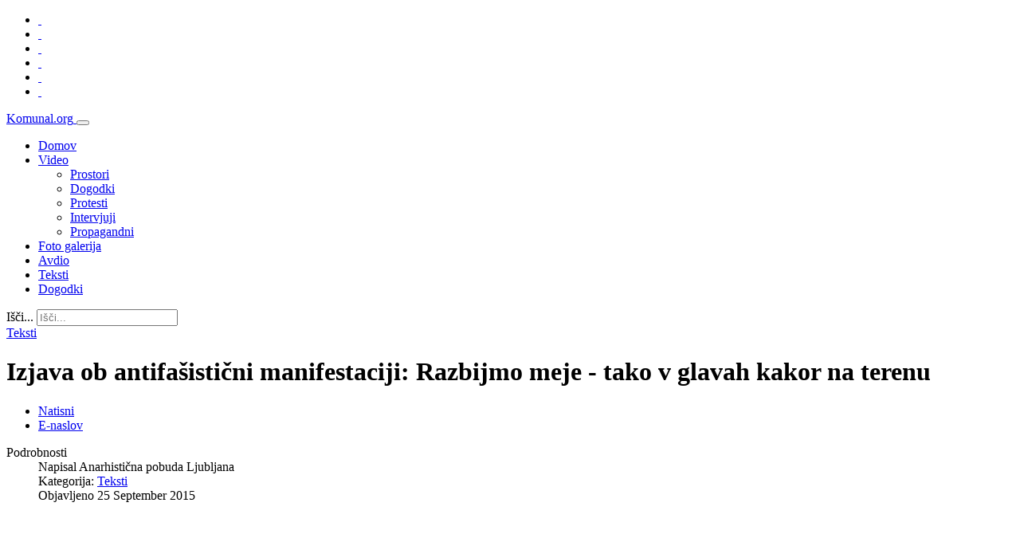

--- FILE ---
content_type: text/html; charset=utf-8
request_url: https://komunal.org/teksti/269-izjava-ob-antifasisticni-manifestaciji-razbijmo-meje-tako-v-glavah-kakor-na-terenu
body_size: 29357
content:
<!DOCTYPE html>
<html xmlns="http://www.w3.org/1999/xhtml" xml:lang="sl-si" lang="sl-si" dir="ltr" xmlns:og="http://ogp.me/ns#" xmlns:fb="http://www.facebook.com/2008/fbml">
<head>
	<meta name="viewport" content="width=device-width, initial-scale=1.0" />
	<base href="https://komunal.org/teksti/269-izjava-ob-antifasisticni-manifestaciji-razbijmo-meje-tako-v-glavah-kakor-na-terenu" />
	<meta http-equiv="content-type" content="text/html; charset=utf-8" />
	<meta name="keywords" content="Izjava ob antifašistični manifestacijiRazbijmo meje - tako v glavah kakor na terenuV zadnjem mesecu smo se tudi prebivalci teh krajev neposredno srečevali z ljudmi, katerih dežele je uničevalna sla globalne kapitalistične ekonomije opustošila do te mere, da so bili v iskanju preživetja in življenja prisiljeni zapustiti svoje domove in se podati na negotovo pot preko morja, mej, bodečih žic, taborišč in policijskih kordonov. Ta srečanja sprožajo različne odzive; medtem ko nas je veliko, ki razumemo, da je težava v kapitalističnem sistemu in pripadajoči družbeni ureditvi, ki proizvaja begunce in »ilegalne ljudi«, ter jim skušamo po svojih močeh pomagati na njihovi poti, je veliko tudi takšnih, ki se predajo strahu in celo sovraštvu." />
	<meta name="og:title" content="Izjava ob antifašistični manifestaciji: Razbijmo meje - tako v glavah kakor na terenu" />
	<meta name="og:type" content="article" />
	<meta name="og:url" content="https://komunal.org/teksti/269-izjava-ob-antifasisticni-manifestaciji-razbijmo-meje-tako-v-glavah-kakor-na-terenu" />
	<meta name="og:site_name" content="Komunal.org" />
	<meta name="og:description" content="Izjava ob antifašistični manifestaciji


Razbijmo meje - tako v glavah kakor na terenu


V zadnjem mesecu smo se tudi prebivalci teh krajev neposredno srečevali z ljudmi, katerih dežele je uničevalna sla globalne kapitalistične ekonomije opustošila do te mere, da so bili v iskanju preživetja in življenja prisiljeni zapustiti svoje domove in se podati na negotovo pot preko morja, mej, bodečih žic, taborišč in policijskih kordonov. Ta srečanja sprožajo različne odzive; medtem ko nas je veliko, ki razumemo, da je težava v kapitalističnem sistemu in pripadajoči družbeni ureditvi, ki proizvaja begunce in »ilegalne ljudi«, ter jim skušamo po svojih močeh pomagati na njihovi poti, je veliko tudi takšnih, ki se predajo strahu in celo sovraštvu." />
	<meta name="author" content="Anarhistična pobuda Ljubljana" />
	<meta name="description" content="Izjava ob antifašistični manifestaciji


Razbijmo meje - tako v glavah kakor na terenu


V zadnjem mesecu smo se tudi prebivalci teh krajev neposredno srečevali z ljudmi, katerih dežele je uničevalna sla globalne kapitalistične ekonomije opustošila do te mere, da so bili v iskanju preživetja in življenja prisiljeni zapustiti svoje domove in se podati na negotovo pot preko morja, mej, bodečih žic, taborišč in policijskih kordonov. Ta srečanja sprožajo različne odzive; medtem ko nas je veliko, ki razumemo, da je težava v kapitalističnem sistemu in pripadajoči družbeni ureditvi, ki proizvaja begunce in »ilegalne ljudi«, ter jim skušamo po svojih močeh pomagati na njihovi poti, je veliko tudi takšnih, ki se predajo strahu in celo sovraštvu." />
	<meta name="generator" content="Joomla! - Open Source Content Management" />
	<title>Izjava ob antifašistični manifestaciji: Razbijmo meje - tako v glavah kakor na terenu</title>
	<link href="/templates/protostar_komunal/favicon.ico" rel="shortcut icon" type="image/vnd.microsoft.icon" />
	<link href="/components/com_jcomments/tpl/default/style.css?v=3002" rel="stylesheet" type="text/css" />
	<link href="https://ajax.googleapis.com/ajax/libs/jqueryui/1.8/themes/base/jquery-ui.css" rel="stylesheet" type="text/css" />
	<link href="/templates/protostar_komunal/css/template.css" rel="stylesheet" type="text/css" />
	<link href="/modules/mod_sp_quickcontact/assets/css/style.css" rel="stylesheet" type="text/css" />
	<style type="text/css">
div.mod_search89 input[type="search"]{ width:auto; }
	</style>
	<script src="/media/system/js/caption.js?b6b6290d51a0a35cb1956468e036ba98" type="text/javascript"></script>
	<script src="https://ajax.googleapis.com/ajax/libs/jquery/1.8/jquery.min.js" type="text/javascript"></script>
	<script src="https://ajax.googleapis.com/ajax/libs/jqueryui/1.8/jquery-ui.min.js" type="text/javascript"></script>
	<script src="/media/jui/js/jquery.min.js?b6b6290d51a0a35cb1956468e036ba98" type="text/javascript"></script>
	<script src="/media/jui/js/jquery-noconflict.js?b6b6290d51a0a35cb1956468e036ba98" type="text/javascript"></script>
	<script src="/media/jui/js/jquery-migrate.min.js?b6b6290d51a0a35cb1956468e036ba98" type="text/javascript"></script>
	<script src="/media/jui/js/bootstrap.min.js?b6b6290d51a0a35cb1956468e036ba98" type="text/javascript"></script>
	<script src="/templates/protostar_komunal/js/masonry.pkgd.min.js" type="text/javascript"></script>
	<script src="/templates/protostar_komunal/js/template.js" type="text/javascript"></script>
	<script src="/media/system/js/mootools-core.js?b6b6290d51a0a35cb1956468e036ba98" type="text/javascript"></script>
	<script src="/media/system/js/core.js?b6b6290d51a0a35cb1956468e036ba98" type="text/javascript"></script>
	<script src="/modules/mod_sp_quickcontact/assets/js/script.js" type="text/javascript"></script>
	<!--[if lt IE 9]><script src="/media/system/js/html5fallback.js?b6b6290d51a0a35cb1956468e036ba98" type="text/javascript"></script><![endif]-->
	<script type="text/javascript">
jQuery.noConflict();jQuery(function($){ initTooltips(); $("body").on("subform-row-add", initTooltips); function initTooltips (event, container) { container = container || document;$(container).find(".hasTooltip").tooltip({"html": true,"container": "body"});} });jQuery(window).on('load',  function() {
				new JCaption('img.caption');
			});
	</script>
	<script type="text/javascript" src="https://s7.addthis.com/js/300/addthis_widget.js"></script>
	<meta name="og:image" content="images/blok.jpg"/>

		    <meta name="og:image" content="https://komunal.org/images/komunal_org-og_img.jpg" />
	<!--[if lt IE 9]>
		<script src="/media/jui/js/html5.js"></script>
	<![endif]-->
    <!-- link href="http://fonts.googleapis.com/css?family=PT+Sans+Narrow:400,700&subset=latin,latin-ext" rel="stylesheet" type="text/css" / -->
</head>

<body class="site com_content view-article no-layout no-task itemid-120 fluid">

	<div id="fb-root"></div>
    <!-- Body -->
	<div class="body">
        
        <!-- Header -->
        <header class="header" role="header">
            <div class="container-fluid">
            <div class="header-inner clearfix">
				                    <div class="social_links">
                        

<div class="custom"  >
	<ul class="komunal-social-links">
<li class="facebook"><a class="social_icon-facebook" title="" href="https://www.facebook.com/komunal2.0/" target="_blank" rel="me nofollow"> </a></li>
<li class="youtube"><a class="social_icon-youtube" title="" href="https://www.youtube.com/user/15oMedia" target="_blank" rel="me nofollow"> </a></li>
<li class="googleplus"><a class="social_icon-googleplus" title="" href="https://plus.google.com/u/0/113416935304259328922/posts" target="_blank" rel="me nofollow"> </a></li>
<li class="twitter"><a class="social_icon-twitter" title="" href="https://twitter.com/KomunalMedia" target="_blank" rel="me nofollow"> </a></li>
<li class="vimeo"><a class="social_icon-vimeo" title="" href="https://vimeo.com/user22447042" target="_blank" rel="me nofollow"> </a></li>
<li class="rss"><a class="social_icon-rss" href="/?format=feed&amp;type=rss"> </a></li>
</ul></div>

                    </div>
                                
                <a class="brand pull-left" href="/">
                    <span class="site-title" title="Komunal.org">Komunal<span>.org</span></span> 
                </a>
				<button type="button" class="navbar-toggle btn btn-navbar" data-toggle="collapse" data-target=".navbar-collapse">
                <span class="icon-bar"></span>
                <span class="icon-bar"></span>
                <span class="icon-bar"></span>
              </button>              
          
            </div>
            </div>
        
        </header>
        
		        <nav class="navigation" role="navigation">
        
        <div class="container-fluid">
        <div class="collapse navbar-collapse">
                <div class="row-fluid">
                                <div class="span9">
                                    <ul class="nav menu nav-undelines">
<li class="item-101"><a href="/" >Domov</a></li><li class="item-113 deeper parent"><a href="/video" >Video</a><ul class="nav-child unstyled small"><div></div><li class="item-114"><a href="/video/prostori" >Prostori</a></li><li class="item-151"><a href="/video/dogodki" >Dogodki</a></li><li class="item-152"><a href="/video/protesti" >Protesti</a></li><li class="item-153"><a href="/video/intervjuji" >Intervjuji</a></li><li class="item-154"><a href="/video/propagandni" >Propagandni</a></li></ul></li><li class="item-191"><a href="/foto-galerija" >Foto galerija</a></li><li class="item-161"><a href="/avdio" >Avdio</a></li><li class="item-120 current active"><a href="/teksti" >Teksti</a></li><li class="item-155"><a href="/dogodki" >Dogodki</a></li></ul>

                
                </div>
                
                                    <div class="span3">
                    <div class="header-search">
                        <div class="search mod_search89">
	<form action="/teksti" method="post" class="form-inline" role="search">
		<label for="mod-search-searchword89" class="element-invisible">Išči...</label> <input name="searchword" id="mod-search-searchword89" maxlength="200"  class="inputbox search-query input-medium" type="search" size="20" placeholder="Išči..." />		<input type="hidden" name="task" value="search" />
		<input type="hidden" name="option" value="com_search" />
		<input type="hidden" name="Itemid" value="120" />
	</form>
</div>

                    </div>
                    </div>
                
                </div>
       
        </div>       
        </div>
        </nav>
                
        

			 
        		                <main id="main" class="main">
        <div class="main">
        <div class="container-fluid">

			<div class="row-fluid">
						
				<div id="content" class="span12">
					                                                                                
										<!-- Begin Content -->
										
					<div id="system-message-container">
	</div>

					

<div class="item-page texts">
<div class="article_item">
	
								                        <div class="category-top-name">
							<a href="/teksti">Teksti							</a>                        </div>
								
				<div class="page-header">
		<h1>
															<!-- a href="/teksti/269-izjava-ob-antifasisticni-manifestaciji-razbijmo-meje-tako-v-glavah-kakor-na-terenu"--> Izjava ob antifašistični manifestaciji: Razbijmo meje - tako v glavah kakor na terenu<!-- /a -->
									</h1>
	</div>
						<div class="icons">
        <div class="btn-group pull-right">
			<a class="btn dropdown-toggle" data-toggle="dropdown" href="#"> <span class="icon-cog"></span> <span class="caret"></span> </a>
						<ul class="dropdown-menu actions">
								<li class="print-icon"> <a href="/teksti/269-izjava-ob-antifasisticni-manifestaciji-razbijmo-meje-tako-v-glavah-kakor-na-terenu?tmpl=component&amp;print=1&amp;layout=default" title="Print article < Izjava ob antifašistični manifestaciji: Razbijmo meje - tako v glavah kakor na terenu >" onclick="window.open(this.href,'win2','status=no,toolbar=no,scrollbars=yes,titlebar=no,menubar=no,resizable=yes,width=640,height=480,directories=no,location=no'); return false;" rel="nofollow">			<span class="icon-print" aria-hidden="true"></span>
		Natisni	</a> </li>
												<li class="email-icon"> <a href="/component/mailto/?tmpl=component&amp;template=protostar_komunal&amp;link=1f18d6390f23a86569d1ff1b13c9429bc39a768e" title="Email this link to a friend" onclick="window.open(this.href,'win2','width=400,height=450,menubar=yes,resizable=yes'); return false;" rel="nofollow">			<span class="icon-envelope" aria-hidden="true"></span>
		E-naslov	</a> </li>
											</ul>
		</div>
        </div>
			
			<div class="article-info muted">
			<dl class="article-info">
			<dt class="article-info-term">Podrobnosti</dt>

							<dd class="createdby">
																<span>Napisal </span>Anarhistična pobuda Ljubljana									</dd>
													<dd class="category-name">
																<span>Kategorija: </span><a href="/teksti">Teksti</a>									</dd>
			
							<dd class="published">
					<span class="icon-calendar"></span> <span>Objavljeno </span>25 September  2015 				</dd>
			
											
										</dl>
		</div>
	
	

		
							<div class="pull-none item-image"><div class="item_img_holder"><img
	 src="/images/blok.jpg" alt=""/><meta name="og:image" content="images/blok.jpg" /></div></div>
		
	
	<div class="content_holder">	
	
	
		
	
<p class="western" style="margin-bottom: 0cm; line-height: 150%;"> </p>
<p class="western" style="margin-bottom: 0cm; line-height: 150%;"><b>Razbijmo meje - tako v glavah kakor na terenu</b></p>
<p class="western" style="margin-bottom: 0cm; line-height: 150%;"> </p>
<p class="western" style="margin-bottom: 0cm; line-height: 150%;">V zadnjem mesecu smo se tudi <span style="background: transparent;">prebivalci teh krajev</span> neposredno srečevali z ljudmi, katerih dežele je uničevalna sla globalne kapitalistične ekonomije opustošila do te mere, da so bili v iskanju preživetja in <span style="background: transparent;">življenja</span> prisiljeni zapustiti svoje domove in se podati na negotovo pot preko morja, mej, bodečih žic, taborišč in policijskih kordonov. Ta srečanja sprožajo različne odzive; <b>medtem ko nas je veliko, ki razumemo, da je težava v kapitalističnem sistemu in pripadajoči družbeni ureditvi, ki proizvaja begunce in »ilegalne ljudi«, ter jim skušamo po svojih močeh pomagati na njihovi poti, je veliko tudi takšnih, ki se predajo strahu in celo sovraštvu.</b></p>
<p class="western" style="margin-bottom: 0cm; line-height: 150%;"> </p>
<p class="western" style="margin-bottom: 0cm; line-height: 150%;">V družbi, kjer življenja večine zaznamuje negotovost, ki je rezultat opustošenja, ki ga upravljajo strankarski in drugi šefi, je zaupanje v institucionalizirano predstavništvo že davno izpuhtelo. <b>Medtem ko nekateri odgovore iščemo v samoorganizaciji, avtonomiji, solidarnosti in enakosti, spet drugi iz strahu pred neznanim postavljajo zidove in svoje odnose s soljudmi gradijo na neizprosnem izključevanju.</b> Ti si za izhodišče izbirajo raso ali nacijo, drugi panslavizem ali evropizem, tretji pa domoljubje – kot temelj razumevanja sveta predpostavljajo, da so nekateri ljudje vredni več od drugih. Na kompleksna vprašanja ponujajo populistične odgovore, ki nimajo vzročno-posledične zveze z realnostjo. <b>Jasno je, da za bedno stanje v družbi niso odgovorni migranti, begunci, pregnanci, izgnanci in revni; odgovorni so vestni birokrati v palačah oblasti, odgovorne so elite in njihovi buržoazni podporniki. </b></p>
<p class="western" style="margin-bottom: 0cm; line-height: 150%;"> </p>
<p class="western" style="margin-bottom: 0cm; line-height: 150%;">Totalitarističnim idejam neonacistov – ki se zelo lepo ujemajo s siceršnjo vladavino neoliberalcev - ne bomo nasedali, ne bomo dopustili, da fašisti v preoblekah zaskrbljenih državljanov maširajo po ulicah naših mest. Zato pozivamo vse, da vedno in povsod odločno nastopimo proti vsakršnim oblikam izključevanja.</p>
<p class="western" style="margin-bottom: 0cm; line-height: 150%;"> </p>
<p class="western" style="margin-bottom: 0cm; line-height: 150%;"><b>V petek, 25. 9., ob 17. uri, se dobimo na Prešernovem trgu</b> v Ljubljani na »Festivalu odprtih meja za vse« in s tem pokažimo, da ne bomo dopustili terorja ločevanja med soljudmi na kakršni koli podlagi, kadar koli in kjer koli.</p>
<p> </p>
<p><b>Solidarno proti vsakršnim mejam (v glavah)!</b></p>
<p class="western" style="margin-bottom: 0cm; line-height: 150%;">Anarhistična pobuda Ljubljana</p>
<p class="western" style="margin-bottom: 0cm; line-height: 150%;">24. 9. 2015</p>
<p> </p> <div class='joomla_add_this'><!-- AddThis Button BEGIN -->
<script type='text/javascript'>
var addthis_product = 'jlp-2.0';
var addthis_config = {
pubid:'ra-529513be198a874f',
ui_hover_direction:false,
data_track_clickback:true,
ui_language:'sl',
ui_use_css:true,
data_ga_property:'UA-45963584-1'
}
</script>
<!-- AddThis Button BEGIN -->
<div class="addthis_toolbox addthis_default_style addthis_32x32_style" addthis:url="https://komunal.org/teksti/269-izjava-ob-antifasisticni-manifestaciji-razbijmo-meje-tako-v-glavah-kakor-na-terenu" addthis:title="Izjava ob antifašistični manifestaciji: Razbijmo meje - tako v glavah kakor na terenu">
<a class="addthis_button_preferred_1"></a>
<a class="addthis_button_preferred_2"></a>
<a class="addthis_button_preferred_3"></a>
<a class="addthis_button_preferred_4"></a>
<a class="addthis_button_preferred_5"></a>
<a class="addthis_button_compact"></a>
<!-- a class="addthis_counter addthis_bubble_style"></a -->
</div>


<!-- AddThis Button END --><!-- AddThis Button END -->
</div>
			
			 
    
	</div>
	</div>





	
	<ul class="pager pagenav">
	<li class="previous">
		<a class="hasTooltip" title="UKINIMO MEJE! - izjava U.P.I. INDE glede begunske krize" aria-label="Previous article: UKINIMO MEJE! - izjava U.P.I. INDE glede begunske krize" href="/teksti/272-ukinimo-meje-izjava-u-p-i-inde-glede-begunske-krize" rel="prev">
			<span class="icon-chevron-left" aria-hidden="true"></span> <span aria-hidden="true">Nazaj</span>		</a>
	</li>
	<li class="next">
		<a class="hasTooltip" title="Meje povsod, svobode nikjer! - Izjava za medije" aria-label="Next article: Meje povsod, svobode nikjer! - Izjava za medije" href="/teksti/267-meje-povsod-svobode-nikjer-izjava-za-medije" rel="next">
			<span aria-hidden="true">Naprej</span> <span class="icon-chevron-right" aria-hidden="true"></span>		</a>
	</li>
</ul>
						 </div>

					
<ul class="breadcrumb">
	<li class="active"><span class="divider icon-location hasTooltip" title="Nahajate se: "></span></li><li><a href="/" class="pathway">Domov</a><span class="icon-arrow-right-3"></span></li><li><a href="/teksti" class="pathway">Teksti</a><span class="icon-arrow-right-3"></span></li><li><span>KDO SE BOJI ČRNEGA MOŽA?</span></li></ul>

					<!-- End Content -->
				</div>
							</div>
		</div>
        </div>
        </main>
	</div>
	<!-- bottom_content -->
		<div class="bottom_content" id="bottom_content">
        <div class="bottom_content_row">
        <div class="container-fluid">
        <div class="row-fluid">
                        <div class="span12">
                <div class=" "><div class="page-header-holder"><h3 class="page-header">Tag-i</h3></div>
<div id="joeswordcloud">
	<p style="text-align:justify">
	


<a href="https://komunal.org/?option=com_search&amp;amp;searchword=rog" style="font-size:23px;line-height:25px;">rog</a> <a href="https://komunal.org/?option=com_search&amp;amp;searchword=for" style="font-size:10px;line-height:12px;">for</a> <a href="https://komunal.org/?option=com_search&amp;amp;searchword=proti" style="font-size:23px;line-height:25px;">proti</a> <a href="https://komunal.org/?option=com_search&amp;amp;searchword=konferenca" style="font-size:14px;line-height:16px;">konferenca</a> <a href="https://komunal.org/?option=com_search&amp;amp;searchword=izjava" style="font-size:22px;line-height:24px;">izjava</a> <a href="https://komunal.org/?option=com_search&amp;amp;searchword=ljubljana" style="font-size:21px;line-height:23px;">ljubljana</a> <a href="https://komunal.org/?option=com_search&amp;amp;searchword=vsi" style="font-size:12px;line-height:14px;">vsi</a> <a href="https://komunal.org/?option=com_search&amp;amp;searchword=tovarna" style="font-size:19px;line-height:21px;">tovarna</a> <a href="https://komunal.org/?option=com_search&amp;amp;searchword=solidarity" style="font-size:13px;line-height:15px;">solidarity</a> <a href="https://komunal.org/?option=com_search&amp;amp;searchword=napadu" style="font-size:10px;line-height:12px;">napadu</a> <a href="https://komunal.org/?option=com_search&amp;amp;searchword=brez" style="font-size:16px;line-height:18px;">brez</a> <a href="https://komunal.org/?option=com_search&amp;amp;searchword=anarhistka" style="font-size:16px;line-height:18px;">anarhistka</a> <a href="https://komunal.org/?option=com_search&amp;amp;searchword=rogu" style="font-size:12px;line-height:14px;">rogu</a> <a href="https://komunal.org/?option=com_search&amp;amp;searchword=tovarne" style="font-size:18px;line-height:20px;">tovarne</a> <a href="https://komunal.org/?option=com_search&amp;amp;searchword=the" style="font-size:22px;line-height:24px;">the</a> <a href="https://komunal.org/?option=com_search&amp;amp;searchword=ljubljani" style="font-size:13px;line-height:15px;">ljubljani</a> <a href="https://komunal.org/?option=com_search&amp;amp;searchword=antifa" style="font-size:19px;line-height:21px;">antifa</a> <a href="https://komunal.org/?option=com_search&amp;amp;searchword=rasizem" style="font-size:20px;line-height:22px;">rasizem</a> <a href="https://komunal.org/?option=com_search&amp;amp;searchword=smo" style="font-size:11px;line-height:13px;">smo</a> <a href="https://komunal.org/?option=com_search&amp;amp;searchword=kriminalizaciji" style="font-size:10px;line-height:12px;">kriminalizaciji</a> <a href="https://komunal.org/?option=com_search&amp;amp;searchword=vse" style="font-size:17px;line-height:19px;">vse</a> <a href="https://komunal.org/?option=com_search&amp;amp;searchword=stop" style="font-size:15px;line-height:17px;">stop</a> <a href="https://komunal.org/?option=com_search&amp;amp;searchword=brcnimo" style="font-size:20px;line-height:22px;">brcnimo</a> <a href="https://komunal.org/?option=com_search&amp;amp;searchword=podpore" style="font-size:11px;line-height:13px;">podpore</a> <a href="https://komunal.org/?option=com_search&amp;amp;searchword=protest" style="font-size:21px;line-height:23px;">protest</a> <a href="https://komunal.org/?option=com_search&amp;amp;searchword=2013" style="font-size:14px;line-height:16px;">2013</a> <a href="https://komunal.org/?option=com_search&amp;amp;searchword=2014" style="font-size:15px;line-height:17px;">2014</a> <a href="https://komunal.org/?option=com_search&amp;amp;searchword=argo" style="font-size:17px;line-height:19px;">argo</a> <a href="https://komunal.org/?option=com_search&amp;amp;searchword=with" style="font-size:17px;line-height:19px;">with</a> <a href="https://komunal.org/?option=com_search&amp;amp;searchword=mesto" style="font-size:18px;line-height:20px;">mesto</a>


	</p>
</div>
</div>
            </div>
                                                        </div>
        </div>
        </div>
	</div>
		<!-- Footer -->
	<footer class="footer">
		        <div class="bottom_row">
        <div class="container-fluid">
        <div class="row-fluid">
                        <div class="span3">
                <div class=" "><div class="page-header-holder"><h3 class="page-header">Info.</h3></div>

<div class="custom"  >
	<ul>
<li><a href="/komunal-org">O Komunal.org</a></li>
<li><a href="/pogoji-uporabe-spletne-strani">Pogoji uporabe spletne strani</a></li>
<li><a href="/prijava">Prijava</a></li>
<li><a href="/piskotki">Piškotki</a></li>
</ul></div>
</div><div class=" "><div class="page-header-holder"><h3 class="page-header">Sledite nam na družabnih omrežjih</h3></div>

<div class="custom"  >
	<ul class="komunal-social-links">
<li class="facebook"><a class="social_icon-facebook" href="https://www.facebook.com/komunal2.0/" target="_blank" rel="me nofollow noopener noreferrer"> </a></li>
<li class="youtube"><a class="social_icon-youtube" title="" href="https://www.youtube.com/user/15oMedia" target="_blank" rel="me nofollow noopener noreferrer"> </a></li>
<li class="googleplus"><a class="social_icon-googleplus" title="" href="https://plus.google.com/u/0/113416935304259328922/posts" target="_blank" rel="me nofollow noopener noreferrer"> </a></li>
<li class="twitter"><a class="social_icon-twitter" title="" href="https://twitter.com/KomunalMedia" target="_blank" rel="me nofollow noopener noreferrer"> </a></li>
<li class="vimeo"><a class="social_icon-vimeo" title="" href="https://vimeo.com/user22447042" target="_blank" rel="me nofollow noopener noreferrer"> </a></li>
<li class="rss"><a class="social_icon-rss" href="/?format=feed&amp;type=rss"> </a></li>
<li class="mastodon"><a class="social_icon-mastodon" href="https://toot.si/@Komunalorg" target="_blank" rel="me nofollow noopener noreferrer"> </a></li>
</ul></div>
</div>
            </div>
                                    <div class="span3">
                <div class=" "><script type="text/javascript">
window.addEvent('domready',function(){
	var sp_sc90 = new sp_sc('sp_qc_submit', {
		name: document.id('name'),
		modId: 90,
		email: document.id('email'),
		subject: document.id('subject'),
		message: document.id('message'),
		status: document.id("sp_qc_status"),
		name_text: "Ime...",
		email_text: "E-poštni naslov...",
		msg_text: "Sporočilo...",
		err_msg: "Vsa označena polja so obvezna.",
		email_warn: "Vnesite veljaven E-poštni naslov.",
		wait_text: "Prosimo počakajte...",
		failed_text: "Sporočilo ni bilo poslano!",
		ajax_url: "https://komunal.org/modules/mod_sp_quickcontact/helper.php"
	});
});
</script>

<div id="sp_quickcontact90" class="sp_quickcontact">
	<div id="sp_qc_status"></div>
	<div class="sp_qc_clr"></div>
	<input type="text" name="name" id="name" onfocus="if (this.value=='Ime...') this.value='';" onblur="if (this.value=='') this.value='Ime...';" value="Ime..." />
	<div class="sp_qc_clr"></div>
	<input type="text" name="email" id="email" onfocus="if (this.value=='E-poštni naslov...') this.value='';" onblur="if (this.value=='') this.value='E-poštni naslov...';" value="E-poštni naslov..." />
	<div class="sp_qc_clr"></div>
	<input type="text" name="subject" id="subject" onfocus="if (this.value=='Zadeva...') this.value='';" onblur="if (this.value=='') this.value='Zadeva...';" value="Zadeva..." />
	<div class="sp_qc_clr"></div>
	<textarea name="message" id="message" onfocus="if (this.value=='Sporočilo...') this.value='';" onblur="if (this.value=='') this.value='Sporočilo...';" cols="" rows="">Sporočilo...</textarea>	
	<div class="sp_qc_clr"></div>
	<input id="sp_qc_submit" class="_button btn" type="submit" value="Pošlji sporočilo" />
	<div class="sp_qc_clr"></div>
</div></div>
            </div>
                                                <div class="span3">
                <div class="  coworkers"><div class="page-header-holder"><h3 class="page-header">Tovarišija</h3></div>

<div class="custom coworkers"  >
	<p> </p>
<ul>
<li><a href="http://a-infoshop.blogspot.com/" target="_blank" rel="noopener noreferrer"><img src="/images/authors/A.jpg" alt="" /></a></li>
<li><a href="https://tovarna.org"><img src="/images/safe_image.png" alt="" width="382" height="199" /></a></li>
<li><a href="http://atrog.org"><img src="/images/neomejen.jpg" alt="" width="300" height="192" /></a></li>
<li><a href="https://sub.media"><img src="/images/17504561_1005196592947380_1306874785248828114_o.png" alt="" width="199" height="199" /></a></li>
<li><a href="https://radiostudent.si/družba/črna-luknja"><img src="/images/16074745.jpg" alt="" width="277" height="184" /></a></li>
<li><a href="https://xminy.nl/" target="_blank" rel="noopener noreferrer"><img src="/images/other/xminy_logo.png" alt="" /></a></li>
</ul></div>
</div>
            </div>
                    </div>
        </div>
        </div>
        			
        <div class="footer_row">
        <div class="container-fluid">
        	
			<p>&copy; <span class="plitak">Komunal.org</span> 2026 </p>
            <div class="pull-right">
            <p id="back-top">
                <a href="#top"><span></span></a>
            </p>
            </div>
		</div>
        </div>
	</footer>
	
<div id="outer" style="width:100%"><div id="cookieMessageContainer"><div id="cookieMessageText"><p>Z uporabo strani komunal.org soglašate z uporabo piškotkov. - <a id="cookieMessageDetailsLink" title="" href="/piskotki">Podrobnosti</a>.</p><div border="0" class="_cookie_button btn pull-right" id="continue_button" onclick="SetCookie('cookieAcceptanceCookie','accepted',9999);">Dovolim uporabo piškotkov</div><div class="clearfix"></div></div><div id="cookieMessageInformationIcon" style="float:right;"><a href="http://www.channeldigital.co.uk/developer-resources/eu-cookie-directive-module.html" target="_blank"><img id="info_icon" src="https://komunal.org/plugins/system/EUCookieDirectiveLite/EUCookieDirectiveLite/images/info_icon.png" alt="" title="" border="0" ></a></div></div></div><script type="text/javascript" src="https://komunal.org/plugins/system/EUCookieDirectiveLite/EUCookieDirectiveLite/EUCookieDirective.js"></script>
</body>
</html>
